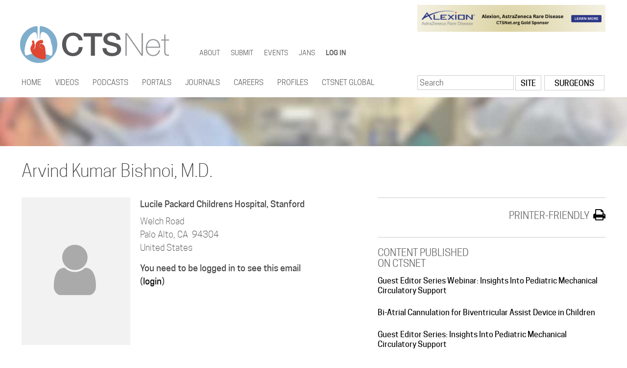

--- FILE ---
content_type: text/html; charset=utf-8
request_url: https://www.ctsnet.org/home/abishnoi
body_size: 8947
content:
<!DOCTYPE html>
  <!--[if IEMobile 7]><html class="no-js ie iem7" lang="en" dir="ltr"><![endif]-->
  <!--[if lte IE 6]><html class="no-js ie lt-ie9 lt-ie8 lt-ie7" lang="en" dir="ltr"><![endif]-->
  <!--[if (IE 7)&(!IEMobile)]><html class="no-js ie lt-ie9 lt-ie8" lang="en" dir="ltr"><![endif]-->
  <!--[if IE 8]><html class="no-js ie lt-ie9" lang="en" dir="ltr"><![endif]-->
  <!--[if (gte IE 9)|(gt IEMobile 7)]><html class="no-js ie" lang="en" dir="ltr"><![endif]-->
  <!--[if !IE]><!--><html class="no-js" lang="en" dir="ltr"><!--<![endif]-->
<head>
  <meta charset="utf-8" />
<meta name="Generator" content="Drupal 7 (http://drupal.org)" />
<link rel="shortcut icon" href="https://www.ctsnet.org/sites/all/themes/ctsnet_2016/favicon.ico" type="image/vnd.microsoft.icon" />
<link rel="profile" href="http://www.w3.org/1999/xhtml/vocab" />
<meta name="HandheldFriendly" content="true" />
<meta name="MobileOptimized" content="width" />
<meta http-equiv="cleartype" content="on" />
<meta name="viewport" content="width=device-width" />
  <link rel="apple-touch-icon" sizes="57x57" href="/sites/all/themes/ctsnet_2016/favicons/apple-touch-icon-57x57.png">
  <link rel="apple-touch-icon" sizes="60x60" href="/sites/all/themes/ctsnet_2016/favicons/apple-touch-icon-60x60.png">
  <link rel="apple-touch-icon" sizes="72x72" href="/sites/all/themes/ctsnet_2016/favicons/apple-touch-icon-72x72.png">
  <link rel="apple-touch-icon" sizes="76x76" href="/sites/all/themes/ctsnet_2016/favicons/apple-touch-icon-76x76.png">
  <link rel="apple-touch-icon" sizes="114x114" href="/sites/all/themes/ctsnet_2016/favicons/apple-touch-icon-114x114.png">
  <link rel="apple-touch-icon" sizes="120x120" href="/sites/all/themes/ctsnet_2016/favicons/apple-touch-icon-120x120.png">
  <link rel="apple-touch-icon" sizes="144x144" href="/sites/all/themes/ctsnet_2016/favicons/apple-touch-icon-144x144.png">
  <link rel="apple-touch-icon" sizes="152x152" href="/sites/all/themes/ctsnet_2016/favicons/apple-touch-icon-152x152.png">
  <link rel="apple-touch-icon" sizes="180x180" href="/sites/all/themes/ctsnet_2016/favicons/apple-touch-icon-180x180.png">
  <link rel="icon" type="image/png" href="/sites/all/themes/ctsnet_2016/favicons/favicon-32x32.png" sizes="32x32">
  <link rel="icon" type="image/png" href="/sites/all/themes/ctsnet_2016/favicons/favicon-194x194.png" sizes="194x194">
  <link rel="icon" type="image/png" href="/sites/all/themes/ctsnet_2016/favicons/android-chrome-192x192.png" sizes="192x192">
  <link rel="icon" type="image/png" href="/sites/all/themes/ctsnet_2016/favicons/favicon-16x16.png" sizes="16x16">
  <link rel="manifest" href="/sites/all/themes/ctsnet_2016/favicons/manifest.json">
  <link rel="mask-icon" href="/sites/all/themes/ctsnet_2016/favicons/safari-pinned-tab.svg" color="#5bbad5">
  <meta name="msapplication-TileColor" content="#2b5797">
  <meta name="msapplication-TileImage" content="/sites/all/themes/ctsnet_2016/favicons/mstile-144x144.png">
  <meta name="theme-color" content="#eeeeee">
      
    
  <title>Arvind Bishnoi | CTSNet</title>
  <link type="text/css" rel="stylesheet" href="https://www.ctsnet.org/sites/default/files/css/css_OxEucai49moM84yuNVYFrhOJlg4CAaX8fwsA5J5FMmU.css" media="all" />
<link type="text/css" rel="stylesheet" href="https://www.ctsnet.org/sites/default/files/css/css_GkINrpcTLK2dhSg5kJVXc7-fhtfySUIXxibNTjGh2Ro.css" media="all" />
<link type="text/css" rel="stylesheet" href="https://www.ctsnet.org/sites/default/files/css/css_qvb5LYw4aHP2Rqg3AS53TykBO879FgeA3ue9iLKsNtI.css" media="all" />

<!--[if lte IE 8]>
<link type="text/css" rel="stylesheet" href="https://www.ctsnet.org/sites/default/files/css/css_simsmmfCXSuOwM42iyKsihevouU6EdZf9n6-HgqTJwE.css" media="all" />
<![endif]-->
<link type="text/css" rel="stylesheet" href="https://www.ctsnet.org/sites/default/files/css/css_SOZ5Mfv81x05BvtNyr4d-QNnHV-gdYs-jSTeWlkxgeY.css" media="all" />
  <!-- Matomo Tag Manager -->
  <script>
    var _mtm = window._mtm = window._mtm || [];
    _mtm.push({'mtm.startTime': (new Date().getTime()), 'event': 'mtm.Start'});
    var d=document, g=d.createElement('script'), s=d.getElementsByTagName('script')[0];
    g.async=true; g.src='https://matomo.freelock.com/js/container_WHsYNsr2.js'; s.parentNode.insertBefore(g,s);
  </script>
  <!-- End Matomo Tag Manager -->
  <script src="https://www.ctsnet.org/sites/default/files/js/js_mOx0WHl6cNZI0fqrVldT0Ay6Zv7VRFDm9LexZoNN_NI.js"></script>
<script>document.createElement( "picture" );</script>
<script src="https://www.ctsnet.org/sites/default/files/js/js_9sGTPBGcOGZjLiSLGrYEnuUf8VdvLmL_DEZNNNbnHXk.js"></script>
<script src="https://www.ctsnet.org/sites/default/files/js/js_NaWnmLRn_oLakq5a60IFTfYZm_LJr7QZfBZkBPCRDXY.js"></script>
<script src="https://www.ctsnet.org/sites/default/files/js/js_gHk2gWJ_Qw_jU2qRiUmSl7d8oly1Cx7lQFrqcp3RXcI.js"></script>
<script src="https://www.ctsnet.org/sites/default/files/js/js_SREC7l_IhT2O2g3MQDi9MITpjIx5AiYOn7QNm06lA3I.js"></script>
<script src="https://www.ctsnet.org/sites/default/files/googleanalytics/js?t8gbak"></script>
<script>window.dataLayer = window.dataLayer || [];function gtag(){dataLayer.push(arguments)};gtag("js", new Date());gtag("set", "developer_id.dMDhkMT", true);gtag("config", "UA-426830-1", {"groups":"default"});gtag("config", "G-6E0ML7L887", {"groups":"default"});</script>
<script src="https://www.ctsnet.org/sites/default/files/js/js_i9-mZxF1wrIj_pHo8CcygMfG3cz35Mlm6odAjzL19fk.js"></script>
<script>var _paq = _paq || [];(function(){var u=(("https:" == document.location.protocol) ? "https://matomo.freelock.com/" : "https://matomo.freelock.com/");_paq.push(["setSiteId", "85"]);_paq.push(["setTrackerUrl", u+"matomo.php"]);_paq.push(["setDoNotTrack", 1]);_paq.push(["trackPageView"]);_paq.push(["setIgnoreClasses", ["no-tracking","colorbox"]]);_paq.push(["enableLinkTracking"]);var d=document,g=d.createElement("script"),s=d.getElementsByTagName("script")[0];g.type="text/javascript";g.defer=true;g.async=true;g.src=u+"matomo.js";s.parentNode.insertBefore(g,s);})();</script>
<script src="https://www.ctsnet.org/sites/default/files/js/js_UlUxS9IwYc4rF3UqhmV14UfohnP_62-TcqHUuJxcg0Y.js"></script>
<script src="https://www.ctsnet.org/sites/default/files/js/js_YyTvwpssSgAXGL8QwC3wLWHqWNo_2VSQVPGgrJk4ytY.js"></script>
<script>jQuery.extend(Drupal.settings, {"basePath":"\/","pathPrefix":"","setHasJsCookie":0,"ajaxPageState":{"theme":"ctsnet_2016","theme_token":"bfV4hi3bdx4QTuziYBYhmeKzpareYwwmeBX5_XGWhTI","jquery_version":"1.12","jquery_version_token":"rJC0m7iWzxkMakiZnVAvlUtUIqPGFPQ2r-IRxiX8Nd0","js":{"sites\/all\/modules\/contrib\/picture\/picturefill\/picturefill.min.js":1,"sites\/all\/modules\/contrib\/picture\/picture.min.js":1,"sites\/all\/modules\/contrib\/jquery_update\/replace\/jquery\/1.12\/jquery.min.js":1,"0":1,"misc\/jquery-extend-3.4.0.js":1,"misc\/jquery-html-prefilter-3.5.0-backport.js":1,"misc\/jquery.once.js":1,"misc\/drupal.js":1,"sites\/all\/themes\/omega\/omega\/js\/no-js.js":1,"sites\/all\/modules\/contrib\/jquery_update\/js\/jquery_browser.js":1,"sites\/all\/modules\/contrib\/jquery_update\/replace\/ui\/external\/jquery.cookie.js":1,"sites\/all\/modules\/contrib\/jquery_update\/replace\/jquery.form\/4\/jquery.form.min.js":1,"misc\/form-single-submit.js":1,"misc\/ajax.js":1,"sites\/all\/modules\/contrib\/jquery_update\/js\/jquery_update.js":1,"sites\/all\/modules\/contrib\/entityreference\/js\/entityreference.js":1,"sites\/all\/libraries\/colorbox\/jquery.colorbox-min.js":1,"sites\/all\/modules\/contrib\/colorbox\/js\/colorbox.js":1,"sites\/all\/modules\/contrib\/colorbox\/styles\/default\/colorbox_style.js":1,"sites\/all\/modules\/contrib\/views\/js\/base.js":1,"misc\/progress.js":1,"sites\/all\/modules\/contrib\/views\/js\/ajax_view.js":1,"sites\/all\/modules\/custom\/member_search_trigger\/js\/member_search_trigger.js":1,"sites\/all\/modules\/contrib\/form_placeholder\/form_placeholder.js":1,"sites\/all\/modules\/contrib\/google_analytics\/googleanalytics.js":1,"https:\/\/www.ctsnet.org\/sites\/default\/files\/googleanalytics\/js?t8gbak":1,"1":1,"sites\/all\/modules\/contrib\/matomo\/matomo.js":1,"2":1,"sites\/all\/libraries\/superfish\/jquery.hoverIntent.minified.js":1,"sites\/all\/libraries\/superfish\/sftouchscreen.js":1,"sites\/all\/libraries\/superfish\/sfsmallscreen.js":1,"sites\/all\/libraries\/superfish\/supposition.js":1,"sites\/all\/libraries\/superfish\/superfish.js":1,"sites\/all\/libraries\/superfish\/supersubs.js":1,"sites\/all\/modules\/contrib\/superfish\/superfish.js":1,"sites\/all\/themes\/ctsnet_2016\/js\/jquery.fitvids.js":1,"sites\/all\/themes\/ctsnet_2016\/js\/clipboard.min.js":1,"sites\/all\/themes\/ctsnet_2016\/js\/jquery.qtip.min.js":1,"sites\/all\/themes\/ctsnet_2016\/js\/ctsnet-2016.behaviors.js":1},"css":{"sites\/all\/themes\/omega\/omega\/css\/modules\/system\/system.base.css":1,"sites\/all\/themes\/omega\/omega\/css\/modules\/system\/system.menus.theme.css":1,"sites\/all\/themes\/omega\/omega\/css\/modules\/system\/system.messages.theme.css":1,"sites\/all\/themes\/omega\/omega\/css\/modules\/system\/system.theme.css":1,"sites\/all\/modules\/contrib\/calendar\/css\/calendar_multiday.css":1,"sites\/all\/themes\/omega\/omega\/css\/modules\/aggregator\/aggregator.theme.css":1,"sites\/all\/modules\/contrib\/logintoboggan\/logintoboggan.css":1,"sites\/all\/modules\/custom\/member_search_trigger\/css\/member_search_trigger.css":1,"sites\/all\/themes\/omega\/omega\/css\/modules\/comment\/comment.theme.css":1,"modules\/node\/node.css":1,"sites\/all\/themes\/omega\/omega\/css\/modules\/field\/field.theme.css":1,"sites\/all\/modules\/contrib\/picture\/picture_wysiwyg.css":1,"sites\/all\/modules\/contrib\/workflow\/workflow_admin_ui\/workflow_admin_ui.css":1,"sites\/all\/modules\/contrib\/youtube\/css\/youtube.css":1,"sites\/all\/themes\/omega\/omega\/css\/modules\/search\/search.theme.css":1,"sites\/all\/modules\/contrib\/views\/css\/views.css":1,"sites\/all\/themes\/omega\/omega\/css\/modules\/user\/user.base.css":1,"sites\/all\/themes\/omega\/omega\/css\/modules\/user\/user.theme.css":1,"sites\/all\/modules\/contrib\/colorbox\/styles\/default\/colorbox_style.css":1,"sites\/all\/modules\/contrib\/ctools\/css\/ctools.css":1,"sites\/all\/modules\/contrib\/panels\/css\/panels.css":1,"sites\/all\/modules\/contrib\/rate\/rate.css":1,"sites\/all\/themes\/ctsnet_2016\/layouts-panels\/twocol_subdivided\/twocol_subdivided.css":1,"sites\/all\/modules\/contrib\/print\/print_ui\/css\/print_ui.theme.css":1,"sites\/all\/libraries\/superfish\/css\/superfish.css":1,"sites\/all\/libraries\/superfish\/css\/superfish-smallscreen.css":1,"sites\/all\/themes\/ctsnet_2016\/css\/font-awesome.css":1,"sites\/all\/themes\/ctsnet_2016\/css\/ionicons.min.css":1,"sites\/all\/themes\/ctsnet_2016\/css\/jquery.qtip.min.css":1,"sites\/all\/themes\/ctsnet_2016\/css\/ctsnet-2016.normalize.css":1,"sites\/all\/themes\/ctsnet_2016\/css\/ctsnet-2016.hacks.css":1,"sites\/all\/themes\/ctsnet_2016\/css\/ctsnet-2016.styles.css":1,"sites\/all\/themes\/ctsnet_2016\/css\/ctsnet-2016.no-query.css":1,"all:0":1}},"colorbox":{"opacity":"0.85","current":"{current} of {total}","previous":"\u00ab Prev","next":"Next \u00bb","close":"Close","maxWidth":"98%","maxHeight":"98%","fixed":true,"mobiledetect":true,"mobiledevicewidth":"480px","file_public_path":"\/sites\/default\/files","specificPagesDefaultValue":"admin*\nimagebrowser*\nimg_assist*\nimce*\nnode\/add\/*\nnode\/*\/edit\nprint\/*\nprintpdf\/*\nsystem\/ajax\nsystem\/ajax\/*"},"better_exposed_filters":{"views":{"profile_location":{"displays":{"panel_pane_5":{"filters":[]},"panel_pane_3":{"filters":[]},"panel_pane_6":{"filters":[]}}},"contributor_badge":{"displays":{"panel_pane_1":{"filters":[]}}},"content_by_member":{"displays":{"panel_pane_1":{"filters":[]}}},"organizations_membership_for_user_profile_page":{"displays":{"panel_pane_2":{"filters":[]}}},"ads_profiles":{"displays":{"block_3":{"filters":[]},"block_2":{"filters":[]}}}}},"views":{"ajax_path":"\/views\/ajax","ajaxViews":{"views_dom_id:e3f05c4eb3161c45d7e0da9f697f627c":{"view_name":"organizations_membership_for_user_profile_page","view_display_id":"panel_pane_2","view_args":"435434","view_path":"user\/435434","view_base_path":null,"view_dom_id":"e3f05c4eb3161c45d7e0da9f697f627c","pager_element":0}}},"urlIsAjaxTrusted":{"\/views\/ajax":true,"\/home\/abishnoi":true},"form_placeholder":{"fallback_support":false,"include":".user-register-form .form-item input,.user-register-form .form-item textarea,.user-register-form .form-item select,.user-profile-form .form-item input,.user-profile-form .form-item textarea,.user-profile-form .form-item select","exclude":"","required_indicator":"leave"},"googleanalytics":{"account":["UA-426830-1","G-6E0ML7L887"],"trackOutbound":1,"trackMailto":1,"trackDownload":1,"trackDownloadExtensions":"7z|aac|arc|arj|asf|asx|avi|bin|csv|doc(x|m)?|dot(x|m)?|exe|flv|gif|gz|gzip|hqx|jar|jpe?g|js|mp(2|3|4|e?g)|mov(ie)?|msi|msp|pdf|phps|png|ppt(x|m)?|pot(x|m)?|pps(x|m)?|ppam|sld(x|m)?|thmx|qtm?|ra(m|r)?|sea|sit|tar|tgz|torrent|txt|wav|wma|wmv|wpd|xls(x|m|b)?|xlt(x|m)|xlam|xml|z|zip","trackColorbox":1},"matomo":{"trackMailto":1,"trackColorbox":1},"superfish":[{"id":"2","sf":{"animation":{"opacity":"show","height":"show"},"speed":"fast","autoArrows":false,"dropShadows":false},"plugins":{"touchscreen":{"mode":"window_width","breakpoint":1025,"breakpointUnit":"px"},"supposition":true,"supersubs":true}},{"id":"1","sf":{"animation":{"opacity":"show","height":"show"},"speed":"fast","autoArrows":false,"dropShadows":false},"plugins":{"touchscreen":{"mode":"window_width","breakpoint":1025,"breakpointUnit":"px"},"smallscreen":{"mode":"window_width","breakpoint":1024,"breakpointUnit":"px","accordionButton":"2","title":"Main menu"},"supposition":true,"supersubs":true}}]});</script>
</head>
<body class="html not-front not-logged-in page-user page-user- page-user-435434 section-home">
  <a href="#main-content" class="element-invisible element-focusable">Skip to main content</a>
    <div class="l-page has-no-sidebars">
  <header class="l-header" role="banner">
  
    <div class="l-branding">
      
                        <div class="site-name">
            <a href="/" title="Home" rel="home"><span>CTSNet</span></a>
          </div>
        
                  <div class="site-slogan">The Cardiothoracic Surgery Network</div>
                    
    <div class="l-ad-header">
        <div class="l-region l-region--ad-header">
    <div id="block-views-ads-profiles-block-3" class="block block--views block--views-ads-profiles-block-3">
        <div class="block__content">
    <div class="view view-ads-profiles view-id-ads_profiles view-display-id-block_3 view-dom-id-814980e58ccc4901339d18aafdbceda2">
        
  
  
      <div class="view-content">
        <div class="views-row views-row-1 views-row-odd views-row-first views-row-last">
      
  <div>        <div>


<div class="ad_img"><a href="https://www.ctsnet.org/gold-sponsor-alexion-astrazeneca-rare-disease" target="_blank" class="object_link"><img class="swf_img" id="swf54476-img" src="https://www.ctsnet.org/sites/default/files/images/ads/Top%20page%20banner%20ads%20%28384%20x%2055%20px%29%20%2829%29.png" width="960" height="138" alt="Gold Sponsor - Alexion, AstraZeneca Rare Disease" title="Gold Sponsor - Alexion, AstraZeneca Rare Disease" /></a></div></div>  </div>  </div>
    </div>
  
  
  
  
  
  
</div>  </div>
</div>
  </div>
    </div>
      
        <div class="l-region l-region--branding">
    <div id="block-superfish-2" class="block block--superfish block--superfish-2">
        <div class="block__content">
    <ul id="superfish-2" class="menu sf-menu sf-menu-top-menu sf-horizontal sf-style-none sf-total-items-5 sf-parent-items-4 sf-single-items-1"><li id="menu-29915-2" class="first odd sf-item-1 sf-depth-1 sf-total-children-7 sf-parent-children-0 sf-single-children-7 menuparent"><a href="/about" class="sf-depth-1 menuparent">About</a><ul><li id="menu-114626-2" class="first odd sf-item-1 sf-depth-2 sf-no-children"><a href="/leadership" class="sf-depth-2">Leadership</a></li><li id="menu-29930-2" class="middle even sf-item-2 sf-depth-2 sf-no-children"><a href="/participation" class="sf-depth-2">Participation</a></li><li id="menu-29929-2" class="middle odd sf-item-3 sf-depth-2 sf-no-children"><a href="/gold-sponsor-alexion-astrazeneca-rare-disease" class="sf-depth-2">Sponsors</a></li><li id="menu-122796-2" class="middle even sf-item-4 sf-depth-2 sf-no-children"><a href="/media-kit-1" class="sf-depth-2">CTSNet Media Kit</a></li><li id="menu-32052-2" class="middle odd sf-item-5 sf-depth-2 sf-no-children"><a href="/disclaimer" class="sf-depth-2">Disclaimer</a></li><li id="menu-234348-2" class="middle even sf-item-6 sf-depth-2 sf-no-children"><a href="/policies" class="sf-depth-2">Policies</a></li><li id="menu-29932-2" class="last odd sf-item-7 sf-depth-2 sf-no-children"><a href="/forms/contact-ctsnet" class="sf-depth-2">Contact Us</a></li></ul></li><li id="menu-29919-2" class="middle even sf-item-2 sf-depth-1 sf-total-children-6 sf-parent-children-0 sf-single-children-6 menuparent"><a href="/submit-content-ctsnet" class="sf-depth-1 menuparent">Submit</a><ul><li id="menu-36088-2" class="first odd sf-item-1 sf-depth-2 sf-no-children"><a href="/submit-content-ctsnet" class="sf-depth-2">Submission Guidelines</a></li><li id="menu-36089-2" class="middle even sf-item-2 sf-depth-2 sf-no-children"><a href="/forms/ctsnet-content-submission" class="sf-depth-2">Submission Form</a></li><li id="menu-234379-2" class="middle odd sf-item-3 sf-depth-2 sf-no-children"><a href="/11th-annual-resident-video-competition" class="sf-depth-2">Resident Video Competition</a></li><li id="menu-234382-2" class="middle even sf-item-4 sf-depth-2 sf-no-children"><a href="https://www.ctsnet.org/innovation-award-video-competition" class="sf-depth-2">Innovation Award Video Competition</a></li><li id="menu-234390-2" class="middle odd sf-item-5 sf-depth-2 sf-no-children"><a href="https://www.ctsnet.org/instructionalvideocompetition" class="sf-depth-2">Instructional Video Competition</a></li><li id="menu-36087-2" class="last even sf-item-6 sf-depth-2 sf-no-children"><a href="/altmetric-ctsnet" class="sf-depth-2">Altmetric</a></li></ul></li><li id="menu-29916-2" class="middle odd sf-item-3 sf-depth-1 sf-total-children-4 sf-parent-children-0 sf-single-children-4 menuparent"><a href="/events" class="sf-depth-1 menuparent">Events</a><ul><li id="menu-29945-2" class="first odd sf-item-1 sf-depth-2 sf-no-children"><a href="/events" class="sf-depth-2">Events Listing</a></li><li id="menu-29946-2" class="middle even sf-item-2 sf-depth-2 sf-no-children"><a href="/calendar" class="sf-depth-2">Events Calendar</a></li><li id="menu-29934-2" class="middle odd sf-item-3 sf-depth-2 sf-no-children"><a href="/forms/submit-event" class="sf-depth-2">Submit an Event</a></li><li id="menu-29940-2" class="last even sf-item-4 sf-depth-2 sf-no-children"><a href="/calendar/abstract-deadlines" class="sf-depth-2">Abstract Deadlines</a></li></ul></li><li id="menu-33583-2" class="middle even sf-item-4 sf-depth-1 sf-no-children"><a href="/jans" class="sf-depth-1">JANS</a></li><li id="menu-29973-2" class="last odd sf-item-5 sf-depth-1 sf-total-children-1 sf-parent-children-0 sf-single-children-1 menuparent"><a href="/user/login" class="sf-depth-1 menuparent">Log in</a><ul><li id="menu-29974-2" class="firstandlast odd sf-item-1 sf-depth-2 sf-no-children"><a href="/user/register" class="sf-depth-2">Register an account</a></li></ul></li></ul>  </div>
</div>
  </div>
    </div>
  

          <div class="l-region l-region--navigation">
    <div id="block-superfish-1" class="block block--superfish block--superfish-1">
        <div class="block__content">
    <ul id="superfish-1" class="menu sf-menu sf-main-menu sf-horizontal sf-style-none sf-total-items-12 sf-parent-items-10 sf-single-items-2"><li id="menu-218-1" class="first odd sf-item-1 sf-depth-1 sf-no-children"><a href="/" class="sf-depth-1">Home</a></li><li id="menu-2100-1" class="middle even sf-item-2 sf-depth-1 sf-total-children-9 sf-parent-children-0 sf-single-children-9 menuparent"><a href="/videos" class="sf-depth-1 menuparent">Videos</a><ul><li id="menu-2101-1" class="first odd sf-item-1 sf-depth-2 sf-no-children"><a href="/videos/cardiac" class="sf-depth-2">Cardiac</a></li><li id="menu-2104-1" class="middle even sf-item-2 sf-depth-2 sf-no-children"><a href="/videos/congenital" class="sf-depth-2">Congenital</a></li><li id="menu-2103-1" class="middle odd sf-item-3 sf-depth-2 sf-no-children"><a href="/videos/thoracic" class="sf-depth-2">Thoracic</a></li><li id="menu-2102-1" class="middle even sf-item-4 sf-depth-2 sf-no-children"><a href="/videos/endovascular" class="sf-depth-2">Vascular</a></li><li id="menu-112216-1" class="middle odd sf-item-5 sf-depth-2 sf-no-children"><a href="https://www.ctsnet.org/content-areas/ctsnet-step-step" class="sf-depth-2">CTSNet Step-by-Step</a></li><li id="menu-5881-1" class="middle even sf-item-6 sf-depth-2 sf-no-children"><a href="/roundtable-videos" class="sf-depth-2">Roundtable Videos</a></li><li id="menu-2329-1" class="middle odd sf-item-7 sf-depth-2 sf-no-children"><a href="/giants-cardiothoracic-surgery" class="sf-depth-2">Giants of Cardiothoracic Surgery</a></li><li id="menu-5796-1" class="middle even sf-item-8 sf-depth-2 sf-no-children"><a href="/cardiothoracic-surgery-pioneers" class="sf-depth-2">Pioneers in Cardiac Surgery</a></li><li id="menu-2330-1" class="last odd sf-item-9 sf-depth-2 sf-no-children"><a href="/cardiothoracic-surgery-innovators" class="sf-depth-2">Innovators</a></li></ul></li><li id="menu-186711-1" class="middle odd sf-item-3 sf-depth-1 sf-total-children-3 sf-parent-children-0 sf-single-children-3 menuparent"><a href="/ctsnet-go-podcasts" class="sf-depth-1 menuparent">Podcasts</a><ul><li id="menu-234346-1" class="first odd sf-item-1 sf-depth-2 sf-no-children"><a href="/beat-podcast-series" class="sf-depth-2">The Beat</a></li><li id="menu-234388-1" class="middle even sf-item-2 sf-depth-2 sf-no-children"><a href="https://www.ctsnet.org/content-areas/atrium" class="sf-depth-2">The Atrium</a></li><li id="menu-234771-1" class="last odd sf-item-3 sf-depth-2 sf-no-children"><a href="https://www.ctsnet.org/content-areas/cardiac-recovery-room%C2%A0" class="sf-depth-2">The Cardiac Recovery Room </a></li></ul></li><li id="menu-2105-1" class="middle even sf-item-4 sf-depth-1 sf-total-children-7 sf-parent-children-3 sf-single-children-4 menuparent"><a href="/portals" class="sf-depth-1 menuparent">Portals</a><ul><li id="menu-2109-1" class="first odd sf-item-1 sf-depth-2"><a href="/techniques" class="sf-depth-2">Techniques</a></li><li id="menu-20444-1" class="middle even sf-item-2 sf-depth-2 sf-no-children"><a href="/allied-health-portal" class="sf-depth-2">Allied Health</a></li><li id="menu-5971-1" class="middle odd sf-item-3 sf-depth-2 sf-no-children"><a href="/meeting-presentations" class="sf-depth-2">Meeting Presentations</a></li><li id="menu-5795-1" class="middle even sf-item-4 sf-depth-2"><a href="/residents" class="sf-depth-2">Residents</a></li><li id="menu-234349-1" class="middle odd sf-item-5 sf-depth-2 sf-no-children"><a href="/guest-editor-series" class="sf-depth-2">Guest Editor Series</a></li><li id="menu-196856-1" class="middle even sf-item-6 sf-depth-2"><a href="/article/covid-19-resources" class="sf-depth-2">COVID-19</a></li><li id="menu-79471-1" class="last odd sf-item-7 sf-depth-2 sf-no-children"><a href="/ethics-portal" class="sf-depth-2">Ethics</a></li></ul></li><li id="menu-2250-1" class="middle odd sf-item-5 sf-depth-1 sf-total-children-2 sf-parent-children-0 sf-single-children-2 menuparent"><a href="/journals" class="sf-depth-1 menuparent">Journals</a><ul><li id="menu-5781-1" class="first odd sf-item-1 sf-depth-2 sf-no-children"><a href="/journals" class="sf-depth-2">Journals</a></li><li id="menu-2257-1" class="last even sf-item-2 sf-depth-2 sf-no-children"><a href="/jans" title="go to the CTSNet Journal and News Scan" class="sf-depth-2">CTSNet Journal and News Scan</a></li></ul></li><li id="menu-2467-1" class="middle even sf-item-6 sf-depth-1 sf-total-children-2 sf-parent-children-0 sf-single-children-2 menuparent"><a href="http://jobs.ctsnet.org" class="sf-depth-1 menuparent">Careers</a><ul><li id="menu-4940-1" class="first odd sf-item-1 sf-depth-2 sf-no-children"><a href="http://jobs.ctsnet.org" class="sf-depth-2">U.S. Career Center</a></li><li id="menu-6282-1" class="last even sf-item-2 sf-depth-2 sf-no-children"><a href="http://eurojobs.ctsnet.org/home/" class="sf-depth-2">European Career Center</a></li></ul></li><li id="menu-2236-1" class="middle odd sf-item-7 sf-depth-1 sf-total-children-4 sf-parent-children-0 sf-single-children-4 menuparent"><a href="/community" class="sf-depth-1 menuparent">Profiles</a><ul><li id="menu-2238-1" class="first odd sf-item-1 sf-depth-2 sf-no-children"><a href="/surgeons" class="sf-depth-2">Surgeons</a></li><li id="menu-2239-1" class="middle even sf-item-2 sf-depth-2 sf-no-children"><a href="/associates" class="sf-depth-2">Associates</a></li><li id="menu-738-1" class="middle odd sf-item-3 sf-depth-2 sf-no-children"><a href="/organizations" class="sf-depth-2">Organizations</a></li><li id="menu-2275-1" class="last even sf-item-4 sf-depth-2 sf-no-children"><a href="/industry" class="sf-depth-2">Industry</a></li></ul></li><li id="menu-27585-1" class="middle even sf-item-8 sf-depth-1 sf-no-children"><a href="/article/ctsnet-global" class="sf-depth-1">CTSNet Global</a></li><li id="menu-29809-1" class="middle odd sf-item-9 sf-depth-1 sf-total-children-3 sf-parent-children-0 sf-single-children-3 menuparent"><a href="/forms/ctsnet-content-submission" class="sf-depth-1 menuparent">Submit Content</a><ul><li id="menu-234381-1" class="first odd sf-item-1 sf-depth-2 sf-no-children"><a href="/innovationvideocompetition" class="sf-depth-2">Innovation Video Competition</a></li><li id="menu-234389-1" class="middle even sf-item-2 sf-depth-2 sf-no-children"><a href="/instructionalvideocompetition" class="sf-depth-2">Instructional Video Competition</a></li><li id="menu-234378-1" class="last odd sf-item-3 sf-depth-2 sf-no-children"><a href="/11th-annual-resident-video-competition" class="sf-depth-2">Resident Video Competition</a></li></ul></li><li id="menu-2244-1" class="middle even sf-item-10 sf-depth-1 sf-total-children-4 sf-parent-children-0 sf-single-children-4 menuparent"><a href="/events" class="sf-depth-1 menuparent">Events</a><ul><li id="menu-4939-1" class="first odd sf-item-1 sf-depth-2 sf-no-children"><a href="/events" class="sf-depth-2">Events Listing</a></li><li id="menu-2469-1" class="middle even sf-item-2 sf-depth-2 sf-no-children"><a href="https://www.ctsnet.org/calendar" class="sf-depth-2">Events Calendar</a></li><li id="menu-2245-1" class="middle odd sf-item-3 sf-depth-2 sf-no-children"><a href="/calendar/abstract-deadlines" title="See the deadlines for event abstracts" class="sf-depth-2">Abstract Deadlines</a></li><li id="menu-5970-1" class="last even sf-item-4 sf-depth-2 sf-no-children"><a href="/forms/submit-event" class="sf-depth-2">Submit an Event</a></li></ul></li><li id="menu-2005-1" class="middle odd sf-item-11 sf-depth-1 sf-total-children-10 sf-parent-children-0 sf-single-children-10 menuparent"><a href="/about" class="sf-depth-1 menuparent">About</a><ul><li id="menu-114561-1" class="first odd sf-item-1 sf-depth-2 sf-no-children"><a href="/leadership" class="sf-depth-2">Leadership</a></li><li id="menu-2004-1" class="middle even sf-item-2 sf-depth-2 sf-no-children"><a href="/participation" class="sf-depth-2">Participation</a></li><li id="menu-2357-1" class="middle odd sf-item-3 sf-depth-2 sf-no-children"><a href="/gold-sponsor-alexion-astrazeneca-rare-disease" class="sf-depth-2">Gold Sponsor - Alexion, AstraZeneca Rare Disease</a></li><li id="menu-125716-1" class="middle even sf-item-4 sf-depth-2 sf-no-children"><a href="/media-kit-1" class="sf-depth-2">CTSNet Media Kit</a></li><li id="menu-2468-1" class="middle odd sf-item-5 sf-depth-2 sf-no-children"><a href="/submit-content-ctsnet" title="Submit Content to CTSNet" class="sf-depth-2">Submit Content to CTSNet</a></li><li id="menu-32045-1" class="middle even sf-item-6 sf-depth-2 sf-no-children"><a href="/disclaimer" class="sf-depth-2">Disclaimer</a></li><li id="menu-2001-1" class="middle odd sf-item-7 sf-depth-2 sf-no-children"><a href="/ctsnet-privacy-policy" class="sf-depth-2">CTSNet Privacy Policy</a></li><li id="menu-6978-1" class="middle even sf-item-8 sf-depth-2 sf-no-children"><a href="/comment-policy" class="sf-depth-2">CTSNet Comment Policy</a></li><li id="menu-1994-1" class="middle odd sf-item-9 sf-depth-2 sf-no-children"><a href="/contact" class="sf-depth-2">Contact Us</a></li><li id="menu-234347-1" class="last even sf-item-10 sf-depth-2 sf-no-children"><a href="/policies" class="sf-depth-2">Policies</a></li></ul></li><li id="menu-7577-1" class="last even sf-item-12 sf-depth-1 sf-total-children-1 sf-parent-children-0 sf-single-children-1 menuparent"><a href="/user/login" class="sf-depth-1 menuparent">Log in</a><ul><li id="menu-7578-1" class="firstandlast odd sf-item-1 sf-depth-2 sf-no-children"><a href="/user/register" class="sf-depth-2">Register an account</a></li></ul></li></ul>  </div>
</div>
<div id="block-block-28" class="block block--block block--block-28">
        <div class="block__content">
    <p><a class="search" href="/search">Search</a></p>
  </div>
</div>
<div id="block-member-search-trigger-member-search-trigger" class="block block--member-search-trigger block--member-search-trigger-member-search-trigger">
        <div class="block__content">
    <form class="search-block-form" action="/home/abishnoi" method="post" id="search-block-form" accept-charset="UTF-8"><div><div class="container-inline">
      <h2 class="element-invisible">Search form</h2>
    <div class="form-item form-type-textfield form-item-search-block-form">
  <label class="element-invisible" for="edit-search-block-form--2">Search </label>
 <input title="Enter the terms you wish to search for." onblur="if (this.value == &#039;&#039;) {this.value = &#039;Search&#039;;}" onfocus="if (this.value == &#039;Search&#039;) {this.value = &#039;&#039;;}" type="text" id="edit-search-block-form--2" name="search_block_form" value="Search" size="40" maxlength="128" class="form-text" />
</div>
<div class="form-actions form-wrapper" id="edit-actions"><input type="submit" id="edit-submit" name="op" value="Site" class="form-submit" /></div><input type="hidden" name="form_build_id" value="form-R3q4NlaWguHoZnYWbC3YIzKxYDBARpcm-3cskwsJUJU" />
<input type="hidden" name="form_id" value="search_block_form" />
</div>
</div></form><div id="search_member_btn" class="button">Surgeons</div>  </div>
</div>
  </div>
  </header>

  <div class="l-main">
  
    <div class="image-banner" role="banner"></div>
  
    <div class="l-content" role="main">
        <div class="l-region l-region--highlighted">
    <div id="block-block-29" class="block block--block block--block-29">
        <h2 class="block__title">ALERT!</h2>
      <div class="block__content">
    <p><strong>This site is not optimized for Internet Explorer 8 (or older).</strong></p>
<p><strong>Please upgrade to a newer version of Internet Explorer or use an alternate browser such as Chrome or Firefox.</strong></p>
  </div>
</div>
  </div>
            <a id="main-content"></a>
                    <h1 class="page-title">Arvind Bishnoi</h1>
                                          <div class="panel-display panel-twocol-subdivided clearfix" >
  <div class="panel-panel panel-col-first">
    <div class="inside left clearfix"><div class="panel-pane pane-views-panes pane-profile-location-panel-pane-5">
            <div class="view view-profile-location view-id-profile_location view-display-id-panel_pane_5 view-dom-id-b5249e74772279d6fa8ef34f2b849b1c">
        
  
  
      <div class="view-content">
        <div class="views-row views-row-1">
      
  <div class="views-field views-field-nothing-2">        <span class="field-content"><h1 class="page-title">Arvind Kumar Bishnoi, M.D.</h1></span>  </div>  </div>
    </div>
  
  
  
  
  
  
</div>    </div>
<div class="panel-pane pane-views-panes pane-profile-location-panel-pane-3 clearfix">
            <div class="view view-profile-location view-id-profile_location view-display-id-panel_pane_3 view-dom-id-ea56865ed23dfa999c5a115c05b2aaf8">
        
  
  
      <div class="view-content">
        <div class="views-row views-row-1">
      
  <div class="views-field views-field-field-contact-photo">        <div class="field-content"></div>  </div>  
  <div class="views-field views-field-nothing-3 contact-details-group">        <span class="field-content"><div class="contact-institution">Lucile Packard Childrens Hospital, Stanford</div>
<div class="contact-street">Welch Road</div>
<div class="contact-city-province-code">Palo Alto, CA&nbsp;&nbsp;94304</div>
<div class="contact-country">United States</div>
<div class="contact-numbers"><div class="contact-phone-primary"></div>
<div class="contact-phone-alternative"></div></div>
<div class="contact-website"></div></span>  </div>  
  <div class="views-field views-field-name">        <span class="field-content">

You need to be logged in to see this email (<a href="/user/login?destination=user/435434">login</a>)</span>  </div>  </div>
    </div>
  
  
  
  
  
  
</div>    </div>
<div class="panel-pane pane-entity-field pane-user-field-contact-role">
            <div class="field field--name-field-contact-role field--type-list-text field--label-inline clearfix"><div class="field__label">Role:&nbsp;</div><div class="field__items"><div class="field__item even">Surgeon - Cardiothoracic</div></div></div>    </div>
</div>
  </div>

  <div class="panel-panel panel-col-last">
    <div class="inside right-one"><div class="panel-pane pane-block pane-print-ui-print-links">
            <span class="print_html"><a href="https://www.ctsnet.org/print/home/abishnoi" title="Display a printer-friendly version of this page." class="print-page" rel="nofollow"><img class="print-icon print-icon-margin" src="https://www.ctsnet.org/sites/all/modules/contrib/print/icons/print_icon.png" width="16px" height="16px" alt="Printer-friendly" title="Printer-friendly" />Printer-friendly</a></span>    </div>
</div>
    <div class="inside right-two"><div class="panel-pane pane-views-panes pane-content-by-member-panel-pane-1">
          <h2 class="pane-title">Content Published on CTSNet</h2>
        <div class="view view-content-by-member view-id-content_by_member view-display-id-panel_pane_1 view-dom-id-ec03f18767ee937f951bf7b52337007f">
        
  
  
      <div class="view-content">
        <div class="views-row views-row-1 views-row-odd views-row-first">
      
  <div class="views-field views-field-title">        <span class="field-content"><a href="/article/guest-editor-series-webinar-insights-pediatric-mechanical-circulatory-support">Guest Editor Series Webinar: Insights Into Pediatric Mechanical Circulatory Support </a></span>  </div>  </div>
  <div class="views-row views-row-2 views-row-even">
      
  <div class="views-field views-field-title">        <span class="field-content"><a href="/article/bi-atrial-cannulation-biventricular-assist-device-children">Bi-Atrial Cannulation for Biventricular Assist Device in Children </a></span>  </div>  </div>
  <div class="views-row views-row-3 views-row-odd views-row-last">
      
  <div class="views-field views-field-title">        <span class="field-content"><a href="/article/guest-editor-series-insights-pediatric-mechanical-circulatory-support">Guest Editor Series: Insights Into Pediatric Mechanical Circulatory Support</a></span>  </div>  </div>
    </div>
  
  
  
      
<div class="more-link">
  <a href="/articles/abishnoi">
    View all articles by this author  </a>
</div>
  
  
  
</div>    </div>
<div class="panel-pane pane-views-panes pane-profile-location-panel-pane-6">
          <h2 class="pane-title">Practice Areas</h2>
        <div class="view view-profile-location view-id-profile_location view-display-id-panel_pane_6 view-dom-id-37bce8fdf5b60852ac2b4c02c3e8867b">
        
  
  
      <div class="view-content">
        <div class="views-row views-row-1">
      
  <div class="views-field views-field-field-contact-subspecialty">        <div class="field-content"><ul><li>Cardiac</li>
<li>Congenital</li>
</ul></div>  </div>  
  <div class="views-field views-field-field-taxonomy2018-reference">        <div class="field-content"></div>  </div>  </div>
    </div>
  
  
  
  
  
  
</div>    </div>
<div class="panel-pane pane-views-panes pane-organizations-membership-for-user-profile-page-panel-pane-2">
          <h2 class="pane-title">Organizations</h2>
        <div class="view view-organizations-membership-for-user-profile-page view-id-organizations_membership_for_user_profile_page view-display-id-panel_pane_2 view-dom-id-e3f05c4eb3161c45d7e0da9f697f627c">
        
  
  
      <div class="view-content">
        <div class="views-row views-row-1 views-row-odd views-row-first views-row-last">
      
  <div class="views-field views-field-title">        <span class="field-content"><a href="/society/ctsnet">Cardiothoracic Surgery Network</a></span>  </div>  </div>
    </div>
  
  
  
  
  
  
</div>    </div>
</div>
  </div>
</div>

          </div>

          </div>

  <footer class="l-footer" role="contentinfo">
      <div class="l-region l-region--footer">
    <div id="block-block-27" class="block block--block block--block-27">
        <div class="block__content">
    <ul class="social-media">
<li><a class="facebook" href="https://www.facebook.com/CTSNet" target="_blank"><i class="fa fa-facebook-square"></i> <span class="text">Facebook</span></a></li>
<li><a class="twitter" href="https://twitter.com/ctsnetorg" target="_blank"><i class="fa fa-twitter"></i> <span class="text">Twitter</span></a></li>
<li><a class="youtube" href="https://www.youtube.com/user/CTSNetVideo" target="_blank"><i class="fa fa-youtube"></i> <span class="text">YouTube</span></a></li>
<li><a class="rss" href="/whats-new-feed"><i class="fa fa-rss-square" target="_blank"></i> <span class="text">RSS</span></a></li>
</ul>
  </div>
</div>
<nav id="block-menu-menu-footer" role="navigation" class="block block--menu block--menu-menu-footer">
      
  <ul class="menu"><li class="first leaf"><a href="/" title="home">Home</a></li>
<li class="leaf"><a href="/about" title="">About CTSNet</a></li>
<li class="leaf"><a href="/contact">Contact CTSNet</a></li>
<li class="leaf"><a href="/ctsnet-privacy-policy" title="">Privacy Policy</a></li>
<li class="last leaf"><a href="/disclaimer">Disclaimer</a></li>
</ul></nav>
<div id="block-block-26" class="block block--block block--block-26">
        <div class="block__content">
    <p>© 2025 CTSNet, Inc. All rights reserved.</p>
  </div>
</div>
  </div>
  </footer>
</div>
  <div style="display: none;"><a rel="nofollow" href="http://www.buydomainhosting.com/hpot_buy.php?issue=7760">surgery</a></div><script src="https://www.ctsnet.org/sites/default/files/js/js_7-q4xx5FaXgFWWma9tMCS9Q__822jcg6rhczPisS8LQ.js"></script>
</body>
</html>
